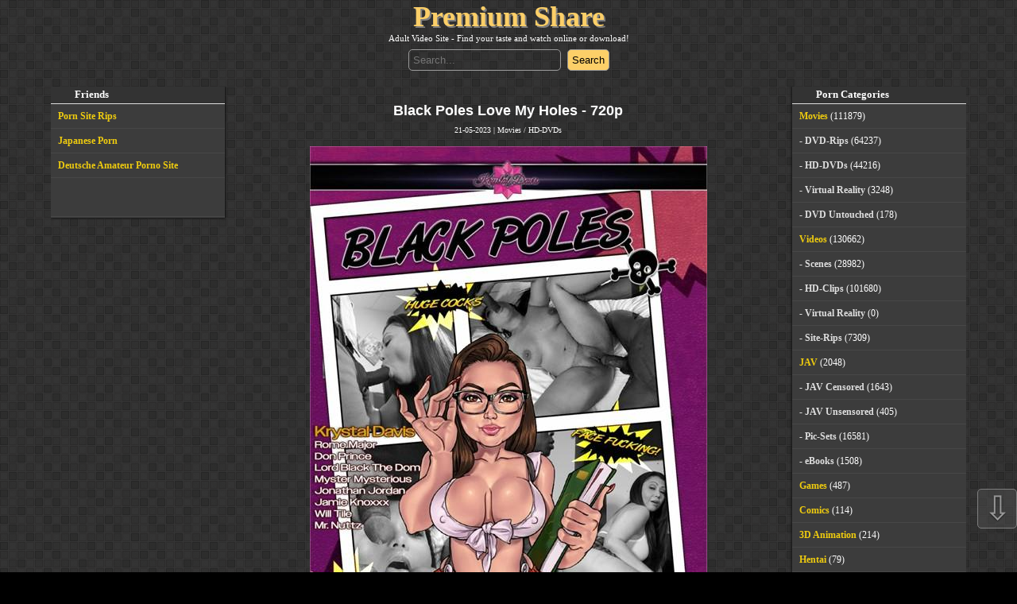

--- FILE ---
content_type: text/css; charset=utf-8
request_url: https://pshare.biz/engine/classes/min/index.php?charset=utf-8&f=/templates/pornshare-new2/css/styles.css&7
body_size: 2939
content:
body{margin:0 auto;font-size:80%;font-family:Verdana;color:#fff;text-align:center;background:#000 url(/templates/pornshare-new2/images/body-bg7.png)}
p{font-size:1em;line-height:1.5em;margin:1.2em 0}
ol,ul{font-size:1em;line-height:1.5em;margin:0;padding:0;list-style-type:none}
h1,h2,h3,h4,h5,h6{margin:0;font-family:Tahoma,Verdana,Arial,sans-serif}
h1,h2{font-size:1.4em}
h3{font-size:1.3em}
h4{font-size:1.2em}
a{text-decoration:none}
a:link,a:visited{color:#fff}
a:hover,a:active,.sidebar a:hover,.sidebar a:active{color:#97241f;text-decoration:underline}
input,textarea,select{border:#999 solid 1px;background:transparent;color:#fff;font-size:1em}
input[type="submit"]:hover{cursor:pointer;border:#666 solid 1px}
code{font-family:monospace;color:#666}
form,img,iframe{max-width:100%;margin:0;padding:0;border:0}
iframe{display:block;margin:15px auto;width:600px;height:360px;border:0}
header{margin-bottom:20px}
header .title{font-family:cursive;font-size:36px;color:#fccf68;font-weight:700}
header .title a{color:#fccf68;text-shadow:2px 2px #7f7f7f;transition-duration:1s}
header .title a:hover{color:#282828;text-decoration:none;text-shadow:none}
header .description{font-size:.85em}
header input[type=search]{width:15%;margin:8px 5px 0 0;padding:5px;-webkit-border-radius:5px;-moz-border-radius:5px;-khtml-border-radius:5px;border-radius:5px}
header input[type="submit"]{padding:5px;-webkit-border-radius:5px;-moz-border-radius:5px;-khtml-border-radius:5px;border-radius:5px;background:#fccf68;color:#000}
.wrapper{overflow:hidden;margin:0 auto;max-width:90%;text-align:left}
main{float:left;width:60%;position:relative;left:20%;text-align:center;overflow:hidden}
.sidebar.right{float:right;font-size:.9em;width:19%;max-width:250px;position:relative}
.sidebar.left{float:left;font-size:.9em;width:19%;max-width:250px;position:relative;right:60%}
.sid,.sidebar{overflow:hidden;white-space:nowrap;background:#3c3c3c;-webkit-box-shadow:0 0 3px #141414;-moz-box-shadow:0 0 3px #141414;box-shadow:0 0 3px #141414}
.sidebar .titl{padding:3px 5px 3px 30px;background:#333;color:#fff;font-weight:600;font-size:1.1em;border-bottom:1px solid #ddd}
.sidebar li{border-bottom:1px solid #474747;line-height:18px;padding:6px 9px}
.sidebar .root a,.sidebar ul li:nth-last-child(1) a,.sidebar ul li:nth-last-child(2) a,.sidebar ul li:nth-last-child(3) a,.sidebar ul li:nth-last-child(4) a{color:#eecb0f}
.sidebar a{color:#dedede;font-weight:700}
.sidebar.right .root a:before,.sidebar ul li:nth-last-child(1) a:before,.sidebar ul li:nth-last-child(2) a:before,.sidebar ul li:nth-last-child(3) a:before,.sidebar ul li:nth-last-child(4) a:before{content:''}
.sidebar.right li a:before{content:'- '}
.go-up,.go-down{display:none;position:fixed;z-index:9999;right:0;background:#4F4F4F;border:1px solid #ccc;border-radius:5px;cursor:pointer;color:#fff;text-align:center;font:normal normal 42px/42px sans-serif;text-shadow:0 1px 2px #000;opacity:.5;padding:3px;margin-bottom:5px;width:42px;height:42px}
.go-up{bottom:100px}
.go-down{bottom:50px}
.go-down:hover,.go-up:hover{opacity:1;box-shadow:0 5px .5em -1px #666}
footer{display:table;margin:0 auto;clear:both;height:55px;font-size:.9em}
footer p{display:table-cell;vertical-align:middle;margin:0;padding-top:28px;font-size:.9em;text-align:center;color:#eee}
footer a:hover{text-decoration:underline;color:#282828}
.tumbs{margin:0 auto;max-width:700px;width:99.5%;margin-bottom:15px;overflow:hidden}
.pagen{margin:1.1em 0;white-space:nowrap;clear:both;padding-top:20px}
.pagen a,.pagen span{padding:3px;font-weight:600;margin-right:5px;font-size:.9em;color:#fff;text-decoration:none;border:#ccc solid 2px;padding:5px;-webkit-border-radius:5px;-moz-border-radius:5px;-khtml-border-radius:5px;border-radius:5px}
.pagen a:hover{background:#97241f;color:#fff;border:#AFAFAF solid 2px}
.related{border:1px solid #ccc;margin:0 0 1.2em 2px;font-size:.9em;width:32.6%;float:left;overflow:hidden}
.related img{width:100%;height:155px}
.related b{height:30px;display:block;overflow:hidden}
#content input{border:#ccc solid 1px}
article h2,article h1{margin:20px 5px 5px}
article h2 a:hover,.article h2 a:active,.more-link:hover{color:#616161;text-decoration:none;text-shadow:none;transition-duration:1s}
.meta{padding:3px 3px 0;font-size:.8em;margin-bottom:15px}
.postentry{padding:0 .5%;font-size:1.1em;border-bottom:2px solid #c3c8c8}
.postentry p{margin:0 auto}
.more-link{display:inline-block;width:211px;height:34px;margin:15px 0;background:url(/templates/pornshare-new2/images/download.png) no-repeat}
.postentry a{color:#fccf68}
.postentry > img,.imga img{display:block;margin:0 auto 15px}
.box{max-width:700px;margin:15px auto}
.des{width:calc(60% - 10px);margin:0 auto 10px;text-align:center;background:#3c3c3c;-webkit-box-shadow:0 0 3px #141414;-moz-box-shadow:0 0 3px #141414;box-shadow:0 0 3px #141414;padding:5px}
.des p{margin:0}
.box > div,.tumbs > div{margin-bottom:10px;font-size:1.2em;font-weight:600}
.full{padding-bottom:20px}
.tumbs img{margin:0 2px;width:32.6%;height:160px}
.tags{margin:15px auto;overflow:hidden}
.tags a{display:block;margin:10px;padding:10px 0;border:1px solid #fff}
.tags span{width:25%;display:block;float:left}
.sticky{position:fixed;z-index:101}
.stop{position:relative;z-index:101}
.linkfull{display:block;margin:15px auto 0;clear:both}
.scrinhots a{display:inline-block;padding:6px 14px;margin:10px 5px 10px 0;color:#fff;font-weight:600;text-shadow:0 1px 1px rgba(0,0,0,0.75);background:#f17432;background:-moz-linear-gradient(45deg,#f17432 0%,#ea5507 38%,#fb955e 100%);background:-webkit-linear-gradient(45deg,#f17432 0%,#ea5507 38%,#fb955e 100%);background:linear-gradient(45deg,#f17432 0%,#ea5507 38%,#fb955e 100%);filter:progid:DXImageTransform.Microsoft.gradient(startColorstr='#f17432',endColorstr='#fb955e',GradientType=1);border:1px solid 1px solid #dbb900;-webkit-border-radius:4px;-moz-border-radius:4px;border-radius:4px}
.scrinhots a:hover{text-decoration:none;background:#e6e6e6;color:#000}
.modal .btn{display:inline-block;padding:4px 12px;margin:10px 5px 0 0;color:#fff;background:linear-gradient(to bottom,#646464,#242424);border:1px solid #000;-webkit-border-radius:4px;-moz-border-radius:4px;border-radius:4px}
.modal{display:none;position:absolute;top:-100%;-webkit-transition:opacity .3s linear,top .3s ease-out,bottom .3s ease-out,margin-top .3s ease-out;-moz-transition:opacity .3s linear,top .3s ease-out,bottom .3s ease-out,margin-top .3s ease-out;-o-transition:opacity .3s linear,top .3s ease-out,bottom .3s ease-out,margin-top .3s ease-out;transition:opacity .3s linear,top .3s ease-out,bottom .3s ease-out,margin-top .3s ease-out}
.modal.open{display:block;position:fixed;top:calc(50% - 165px);left:50%;z-index:1050;width:560px;margin-left:-280px;background:#242424;border:1px solid #F88C00;-webkit-border-radius:6px;-moz-border-radius:6px;border-radius:6px;-webkit-box-shadow:0 3px 7px rgba(0,0,0,0.3);-moz-box-shadow:0 3px 7px rgba(0,0,0,0.3);box-shadow:0 3px 7px rgba(0,0,0,0.3)}
.modal .title{padding:9px 15px;border-bottom:1px solid #eee}
.modal span{width:18px;height:18px;cursor:pointer;position:absolute;right:5px;fill:#000;opacity:.2}
.modal h3{line-height:30px;margin:0}
.modal .body{padding:15px}
.modal p{margin-bottom:20px;background:#625f5f;border:1px solid #F88C00;padding:9px;-webkit-border-radius:3px;-moz-border-radius:3px;border-radius:3px}
.modal .close{margin-top:20px;padding:14px 15px 15px;text-align:right;background:#625f5f;border-top:1px solid #f98c00;-webkit-border-radius:0 0 6px 6px;-moz-border-radius:0 0 6px 6px;border-radius:0 0 6px 6px;-webkit-box-shadow:inset 0 1px 0 #f98c00;-moz-box-shadow:inset 0 1px 0 #f98c00;box-shadow:inset 0 1px 0 #f98c00}
.modal .close div{margin:0;cursor:pointer}
.modal .text-center{text-align:center}
.modal .text-center a{display:inline-block;padding:4px 12px;margin:10px 5px 0 0;border-radius:4px;color:#fff;margin-top:0;color:#333;background:#f88c00;border:1px solid #ccc}
.modal .text-center a:hover{background:#ce7400;text-decoration:none}
.modal .btn:hover{background:#242424;text-decoration:none}
.modal .text-center h3{margin:0}
.modal .text-center h4{margin:0 0 10px}
.back.open{position:fixed;width:100%;height:100%;top:0;left:0;opacity:.7;background:#fff;z-index:2}
.download{margin-top:25px}
.download .section{position:relative;z-index:1;margin-bottom:15px;padding-bottom:15px;border-bottom:1px solid #eee}
.download h4{font-size:17.5px;margin-bottom:10px}
.download a{display:inline-block;padding:11px 19px;margin-bottom:5px;cursor:pointer;font-size:17.5px;font-weight:600;text-shadow:0 -1px 0 rgba(0,0,0,0.25);color:#fff;text-shadow:0 1px 1px rgba(0,0,0,0.75);background:#f17432;background:-moz-linear-gradient(45deg,#f17432 0%,#ea5507 38%,#fb955e 100%);background:-webkit-linear-gradient(45deg,#f17432 0%,#ea5507 38%,#fb955e 100%);background:linear-gradient(45deg,#f17432 0%,#ea5507 38%,#fb955e 100%);filter:progid:DXImageTransform.Microsoft.gradient(startColorstr='#f17432',endColorstr='#fb955e',GradientType=1);border:1px solid #dbb900;-webkit-border-radius:6px;-moz-border-radius:6px;border-radius:6px}
.download a:hover{background:#645e5e;text-decoration:none;border-color:#000}
@media screen and (max-width : 1099px) {
body{font-size:78%}
.wrapper{max-width:100%}
}
@media screen and (max-width : 999px) {
main{width:74%;left:1%}
.sidebar.right{width:24%}
.sidebar.left{float:right;width:24%;right:0}
}
@media screen and (max-width : 780px) {
header input[type="search"]{width:30%}
main{width:100%;left:0;text-align:center}
.sidebar.right{width:50%}
.sidebar.left{float:left;width:50%}
.related,.tumbs img{width:32.5%}
}
@media screen and (max-width : 529px) {
header input[type="search"]{width:45%}
.sidebar.right{min-width:100%;text-align:center}
.header .title{font-size:33px}
.postentry > img,.imga img{width:90%}
iframe{width:90%;height:18em}
.related{width:31.6%}
.related img{height:8em}
.postmeta,.sidebar li{line-height:2.1em}
.tags span{width:50%}
.header .description,.sidebar.left,.tumbs{display:none}
}
@media screen and (max-width:500px) {
.modal h3{line-height:24px;font-size:20px;overflow:hidden;max-height:48px}
.modal .close{text-align:center}
.modal .close div{width:100%;padding:6px 0;text-align:center}
.download a{display:block;max-width:250px;margin:0 auto 20px}
}
.highslide-wrapper,.highslide-outline{background:#fff}
.highslide-image{border:2px solid #fff}
.highslide-active-anchor{visibility:hidden}
.highslide-active-anchor img{visibility:hidden}
.highslide-dimming{background-color:#000}
.highslide-html{background-color:#fff}
.highslide-loading{display:block;color:#fff;font-size:9px;font-weight:700;text-decoration:none;padding:3px;border:1px solid #fff;background-color:#000}
a.highslide-full-expand{background:url(/templates/pornshare-new2/dleimages/fullexpand.gif) no-repeat;display:block;margin:0 10px 10px 0;width:34px;height:34px}
.highslide-display-block{display:block}
.highslide-display-none{display:none}
.highslide-caption{display:none;padding:5px;background:#fff}
.highslide-controls{width:195px;height:40px;background:url(/engine/classes/highslide/graphics/controlbar-black-border.gif) no-repeat 0 -90px;margin-right:15px;margin-bottom:10px;margin-top:10px}
.highslide-controls ul{position:relative;left:15px;height:40px;list-style:none;margin:0;padding:0;background:url(/engine/classes/highslide/graphics/controlbar-black-border.gif) no-repeat 100% -90px}
.highslide-controls li{float:left;padding:5px 0}
.highslide-controls a{background:url(/engine/classes/highslide/graphics/controlbar-black-border.gif);display:block;float:left;height:30px;width:30px;outline:none}
.highslide-controls a.disabled{cursor:default}
.highslide-controls a span{display:none}
.highslide-controls .highslide-previous a{background-position:0 0}
.highslide-controls .highslide-previous a:hover{background-position:0 -30px}
.highslide-controls .highslide-previous a.disabled{background-position:0 -60px!important}
.highslide-controls .highslide-play a{background-position:-30px 0}
.highslide-controls .highslide-play a:hover{background-position:-30px -30px}
.highslide-controls .highslide-play a.disabled{background-position:-30px -60px!important}
.highslide-controls .highslide-pause a{background-position:-60px 0}
.highslide-controls .highslide-pause a:hover{background-position:-60px -30px}
.highslide-controls .highslide-next a{background-position:-90px 0}
.highslide-controls .highslide-next a:hover{background-position:-90px -30px}
.highslide-controls .highslide-next a.disabled{background-position:-90px -60px!important}
.highslide-controls .highslide-move a{background-position:-120px 0}
.highslide-controls .highslide-move a:hover{background-position:-120px -30px}
.highslide-controls .highslide-full-expand a{background-position:-150px 0}
.highslide-controls .highslide-full-expand a:hover{background-position:-150px -30px}
.highslide-controls .highslide-full-expand a.disabled{background-position:-150px -60px!important}
.highslide-controls .highslide-close a{background-position:-180px 0}
.highslide-controls .highslide-close a:hover{background-position:-180px -30px}
.shortstory{position:relative;float:left;margin-left:5px;padding:10px 0 12px;overflow:hidden;width:calc(33.33% - 5px);margin-bottom:10px;-webkit-box-sizing:border-box;box-sizing:border-box;background:#3c3c3c;-webkit-box-shadow:0 0 3px #141414;-moz-box-shadow:0 0 3px #141414;box-shadow:0 0 3px #141414}
.shortstory h2{margin:0 5px 5px;height:42px;font-size:1.3em;overflow:hidden}
.shortstory .img{position:relative;display:block;overflow:hidden;height:0;padding-bottom:56%;z-index:0}
.shortstory img{position:absolute;display:block;width:100%;height:100%;object-fit:contain}
@media only screen and (max-width:1280px) {
.shortstory{width:calc(50% - 5px)}
}
@media only screen and (max-width:600px) {
.shortstory{width:calc(100% - 5px)}
.shortstory .img{height:auto;padding-bottom:0}
.shortstory img{position:relative}
.shortstory h2{height:auto}
}